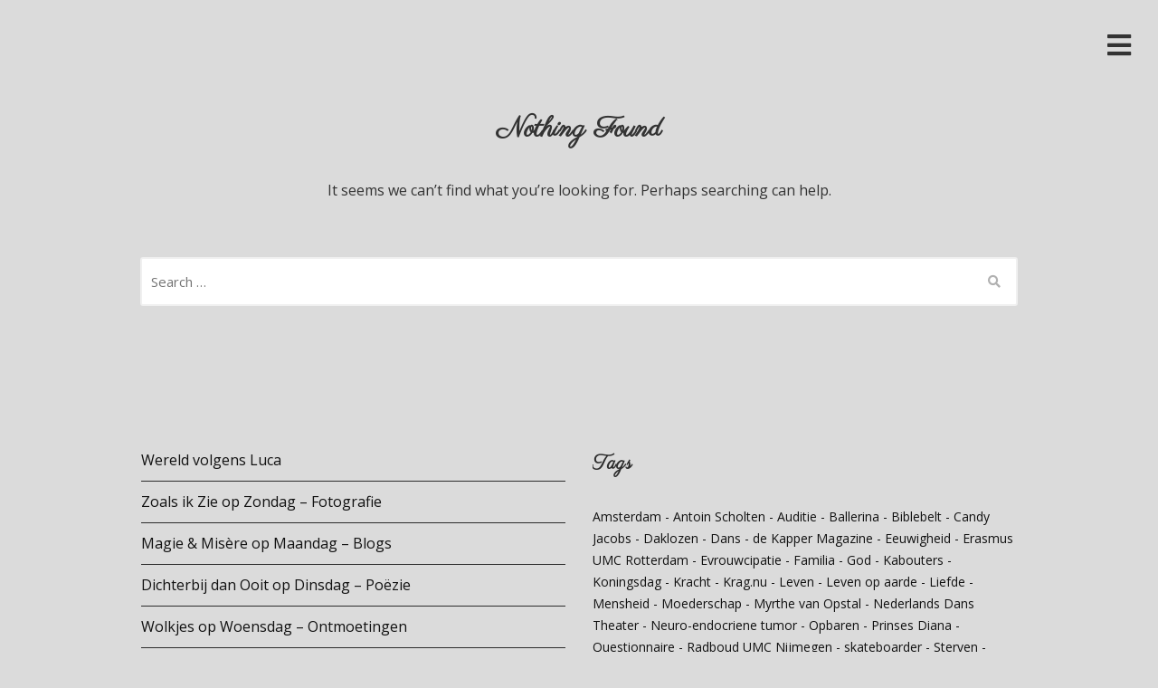

--- FILE ---
content_type: text/html; charset=UTF-8
request_url: https://wereldvolgensluca.com/author/info_h5v83pfi/
body_size: 9835
content:
<!DOCTYPE html>
<html lang="nl-NL">
<head>
<meta charset="UTF-8">
<meta name="viewport" content="width=device-width, initial-scale=1, minimal-ui, viewport-fit=cover">
<link rel="profile" href="//gmpg.org/xfn/11">
<link rel="pingback" href="https://wereldvolgensluca.com/xmlrpc.php">

<title>admin</title>
<meta name='robots' content='max-image-preview:large' />
<link rel='dns-prefetch' href='//fonts.googleapis.com' />
<link rel="alternate" type="application/rss+xml" title=" &raquo; feed" href="https://wereldvolgensluca.com/feed/" />
<link rel="alternate" type="application/rss+xml" title=" &raquo; reactiesfeed" href="https://wereldvolgensluca.com/comments/feed/" />
<link rel="alternate" type="application/rss+xml" title=" &raquo; berichten door admin feed" href="https://wereldvolgensluca.com/author/info_h5v83pfi/feed/" />
<script type="text/javascript">
/* <![CDATA[ */
window._wpemojiSettings = {"baseUrl":"https:\/\/s.w.org\/images\/core\/emoji\/14.0.0\/72x72\/","ext":".png","svgUrl":"https:\/\/s.w.org\/images\/core\/emoji\/14.0.0\/svg\/","svgExt":".svg","source":{"concatemoji":"https:\/\/wereldvolgensluca.com\/wp-includes\/js\/wp-emoji-release.min.js?ver=6.4.7"}};
/*! This file is auto-generated */
!function(i,n){var o,s,e;function c(e){try{var t={supportTests:e,timestamp:(new Date).valueOf()};sessionStorage.setItem(o,JSON.stringify(t))}catch(e){}}function p(e,t,n){e.clearRect(0,0,e.canvas.width,e.canvas.height),e.fillText(t,0,0);var t=new Uint32Array(e.getImageData(0,0,e.canvas.width,e.canvas.height).data),r=(e.clearRect(0,0,e.canvas.width,e.canvas.height),e.fillText(n,0,0),new Uint32Array(e.getImageData(0,0,e.canvas.width,e.canvas.height).data));return t.every(function(e,t){return e===r[t]})}function u(e,t,n){switch(t){case"flag":return n(e,"\ud83c\udff3\ufe0f\u200d\u26a7\ufe0f","\ud83c\udff3\ufe0f\u200b\u26a7\ufe0f")?!1:!n(e,"\ud83c\uddfa\ud83c\uddf3","\ud83c\uddfa\u200b\ud83c\uddf3")&&!n(e,"\ud83c\udff4\udb40\udc67\udb40\udc62\udb40\udc65\udb40\udc6e\udb40\udc67\udb40\udc7f","\ud83c\udff4\u200b\udb40\udc67\u200b\udb40\udc62\u200b\udb40\udc65\u200b\udb40\udc6e\u200b\udb40\udc67\u200b\udb40\udc7f");case"emoji":return!n(e,"\ud83e\udef1\ud83c\udffb\u200d\ud83e\udef2\ud83c\udfff","\ud83e\udef1\ud83c\udffb\u200b\ud83e\udef2\ud83c\udfff")}return!1}function f(e,t,n){var r="undefined"!=typeof WorkerGlobalScope&&self instanceof WorkerGlobalScope?new OffscreenCanvas(300,150):i.createElement("canvas"),a=r.getContext("2d",{willReadFrequently:!0}),o=(a.textBaseline="top",a.font="600 32px Arial",{});return e.forEach(function(e){o[e]=t(a,e,n)}),o}function t(e){var t=i.createElement("script");t.src=e,t.defer=!0,i.head.appendChild(t)}"undefined"!=typeof Promise&&(o="wpEmojiSettingsSupports",s=["flag","emoji"],n.supports={everything:!0,everythingExceptFlag:!0},e=new Promise(function(e){i.addEventListener("DOMContentLoaded",e,{once:!0})}),new Promise(function(t){var n=function(){try{var e=JSON.parse(sessionStorage.getItem(o));if("object"==typeof e&&"number"==typeof e.timestamp&&(new Date).valueOf()<e.timestamp+604800&&"object"==typeof e.supportTests)return e.supportTests}catch(e){}return null}();if(!n){if("undefined"!=typeof Worker&&"undefined"!=typeof OffscreenCanvas&&"undefined"!=typeof URL&&URL.createObjectURL&&"undefined"!=typeof Blob)try{var e="postMessage("+f.toString()+"("+[JSON.stringify(s),u.toString(),p.toString()].join(",")+"));",r=new Blob([e],{type:"text/javascript"}),a=new Worker(URL.createObjectURL(r),{name:"wpTestEmojiSupports"});return void(a.onmessage=function(e){c(n=e.data),a.terminate(),t(n)})}catch(e){}c(n=f(s,u,p))}t(n)}).then(function(e){for(var t in e)n.supports[t]=e[t],n.supports.everything=n.supports.everything&&n.supports[t],"flag"!==t&&(n.supports.everythingExceptFlag=n.supports.everythingExceptFlag&&n.supports[t]);n.supports.everythingExceptFlag=n.supports.everythingExceptFlag&&!n.supports.flag,n.DOMReady=!1,n.readyCallback=function(){n.DOMReady=!0}}).then(function(){return e}).then(function(){var e;n.supports.everything||(n.readyCallback(),(e=n.source||{}).concatemoji?t(e.concatemoji):e.wpemoji&&e.twemoji&&(t(e.twemoji),t(e.wpemoji)))}))}((window,document),window._wpemojiSettings);
/* ]]> */
</script>
<style id='wp-emoji-styles-inline-css' type='text/css'>

	img.wp-smiley, img.emoji {
		display: inline !important;
		border: none !important;
		box-shadow: none !important;
		height: 1em !important;
		width: 1em !important;
		margin: 0 0.07em !important;
		vertical-align: -0.1em !important;
		background: none !important;
		padding: 0 !important;
	}
</style>
<link rel='stylesheet' id='wp-block-library-css' href='https://wereldvolgensluca.com/wp-includes/css/dist/block-library/style.min.css?ver=6.4.7' type='text/css' media='all' />
<style id='wp-block-library-theme-inline-css' type='text/css'>
.wp-block-audio figcaption{color:#555;font-size:13px;text-align:center}.is-dark-theme .wp-block-audio figcaption{color:hsla(0,0%,100%,.65)}.wp-block-audio{margin:0 0 1em}.wp-block-code{border:1px solid #ccc;border-radius:4px;font-family:Menlo,Consolas,monaco,monospace;padding:.8em 1em}.wp-block-embed figcaption{color:#555;font-size:13px;text-align:center}.is-dark-theme .wp-block-embed figcaption{color:hsla(0,0%,100%,.65)}.wp-block-embed{margin:0 0 1em}.blocks-gallery-caption{color:#555;font-size:13px;text-align:center}.is-dark-theme .blocks-gallery-caption{color:hsla(0,0%,100%,.65)}.wp-block-image figcaption{color:#555;font-size:13px;text-align:center}.is-dark-theme .wp-block-image figcaption{color:hsla(0,0%,100%,.65)}.wp-block-image{margin:0 0 1em}.wp-block-pullquote{border-bottom:4px solid;border-top:4px solid;color:currentColor;margin-bottom:1.75em}.wp-block-pullquote cite,.wp-block-pullquote footer,.wp-block-pullquote__citation{color:currentColor;font-size:.8125em;font-style:normal;text-transform:uppercase}.wp-block-quote{border-left:.25em solid;margin:0 0 1.75em;padding-left:1em}.wp-block-quote cite,.wp-block-quote footer{color:currentColor;font-size:.8125em;font-style:normal;position:relative}.wp-block-quote.has-text-align-right{border-left:none;border-right:.25em solid;padding-left:0;padding-right:1em}.wp-block-quote.has-text-align-center{border:none;padding-left:0}.wp-block-quote.is-large,.wp-block-quote.is-style-large,.wp-block-quote.is-style-plain{border:none}.wp-block-search .wp-block-search__label{font-weight:700}.wp-block-search__button{border:1px solid #ccc;padding:.375em .625em}:where(.wp-block-group.has-background){padding:1.25em 2.375em}.wp-block-separator.has-css-opacity{opacity:.4}.wp-block-separator{border:none;border-bottom:2px solid;margin-left:auto;margin-right:auto}.wp-block-separator.has-alpha-channel-opacity{opacity:1}.wp-block-separator:not(.is-style-wide):not(.is-style-dots){width:100px}.wp-block-separator.has-background:not(.is-style-dots){border-bottom:none;height:1px}.wp-block-separator.has-background:not(.is-style-wide):not(.is-style-dots){height:2px}.wp-block-table{margin:0 0 1em}.wp-block-table td,.wp-block-table th{word-break:normal}.wp-block-table figcaption{color:#555;font-size:13px;text-align:center}.is-dark-theme .wp-block-table figcaption{color:hsla(0,0%,100%,.65)}.wp-block-video figcaption{color:#555;font-size:13px;text-align:center}.is-dark-theme .wp-block-video figcaption{color:hsla(0,0%,100%,.65)}.wp-block-video{margin:0 0 1em}.wp-block-template-part.has-background{margin-bottom:0;margin-top:0;padding:1.25em 2.375em}
</style>
<style id='classic-theme-styles-inline-css' type='text/css'>
/*! This file is auto-generated */
.wp-block-button__link{color:#fff;background-color:#32373c;border-radius:9999px;box-shadow:none;text-decoration:none;padding:calc(.667em + 2px) calc(1.333em + 2px);font-size:1.125em}.wp-block-file__button{background:#32373c;color:#fff;text-decoration:none}
</style>
<style id='global-styles-inline-css' type='text/css'>
body{--wp--preset--color--black: #000000;--wp--preset--color--cyan-bluish-gray: #abb8c3;--wp--preset--color--white: #ffffff;--wp--preset--color--pale-pink: #f78da7;--wp--preset--color--vivid-red: #cf2e2e;--wp--preset--color--luminous-vivid-orange: #ff6900;--wp--preset--color--luminous-vivid-amber: #fcb900;--wp--preset--color--light-green-cyan: #7bdcb5;--wp--preset--color--vivid-green-cyan: #00d084;--wp--preset--color--pale-cyan-blue: #8ed1fc;--wp--preset--color--vivid-cyan-blue: #0693e3;--wp--preset--color--vivid-purple: #9b51e0;--wp--preset--gradient--vivid-cyan-blue-to-vivid-purple: linear-gradient(135deg,rgba(6,147,227,1) 0%,rgb(155,81,224) 100%);--wp--preset--gradient--light-green-cyan-to-vivid-green-cyan: linear-gradient(135deg,rgb(122,220,180) 0%,rgb(0,208,130) 100%);--wp--preset--gradient--luminous-vivid-amber-to-luminous-vivid-orange: linear-gradient(135deg,rgba(252,185,0,1) 0%,rgba(255,105,0,1) 100%);--wp--preset--gradient--luminous-vivid-orange-to-vivid-red: linear-gradient(135deg,rgba(255,105,0,1) 0%,rgb(207,46,46) 100%);--wp--preset--gradient--very-light-gray-to-cyan-bluish-gray: linear-gradient(135deg,rgb(238,238,238) 0%,rgb(169,184,195) 100%);--wp--preset--gradient--cool-to-warm-spectrum: linear-gradient(135deg,rgb(74,234,220) 0%,rgb(151,120,209) 20%,rgb(207,42,186) 40%,rgb(238,44,130) 60%,rgb(251,105,98) 80%,rgb(254,248,76) 100%);--wp--preset--gradient--blush-light-purple: linear-gradient(135deg,rgb(255,206,236) 0%,rgb(152,150,240) 100%);--wp--preset--gradient--blush-bordeaux: linear-gradient(135deg,rgb(254,205,165) 0%,rgb(254,45,45) 50%,rgb(107,0,62) 100%);--wp--preset--gradient--luminous-dusk: linear-gradient(135deg,rgb(255,203,112) 0%,rgb(199,81,192) 50%,rgb(65,88,208) 100%);--wp--preset--gradient--pale-ocean: linear-gradient(135deg,rgb(255,245,203) 0%,rgb(182,227,212) 50%,rgb(51,167,181) 100%);--wp--preset--gradient--electric-grass: linear-gradient(135deg,rgb(202,248,128) 0%,rgb(113,206,126) 100%);--wp--preset--gradient--midnight: linear-gradient(135deg,rgb(2,3,129) 0%,rgb(40,116,252) 100%);--wp--preset--font-size--small: 13px;--wp--preset--font-size--medium: 20px;--wp--preset--font-size--large: 36px;--wp--preset--font-size--x-large: 42px;--wp--preset--spacing--20: 0.44rem;--wp--preset--spacing--30: 0.67rem;--wp--preset--spacing--40: 1rem;--wp--preset--spacing--50: 1.5rem;--wp--preset--spacing--60: 2.25rem;--wp--preset--spacing--70: 3.38rem;--wp--preset--spacing--80: 5.06rem;--wp--preset--shadow--natural: 6px 6px 9px rgba(0, 0, 0, 0.2);--wp--preset--shadow--deep: 12px 12px 50px rgba(0, 0, 0, 0.4);--wp--preset--shadow--sharp: 6px 6px 0px rgba(0, 0, 0, 0.2);--wp--preset--shadow--outlined: 6px 6px 0px -3px rgba(255, 255, 255, 1), 6px 6px rgba(0, 0, 0, 1);--wp--preset--shadow--crisp: 6px 6px 0px rgba(0, 0, 0, 1);}:where(.is-layout-flex){gap: 0.5em;}:where(.is-layout-grid){gap: 0.5em;}body .is-layout-flow > .alignleft{float: left;margin-inline-start: 0;margin-inline-end: 2em;}body .is-layout-flow > .alignright{float: right;margin-inline-start: 2em;margin-inline-end: 0;}body .is-layout-flow > .aligncenter{margin-left: auto !important;margin-right: auto !important;}body .is-layout-constrained > .alignleft{float: left;margin-inline-start: 0;margin-inline-end: 2em;}body .is-layout-constrained > .alignright{float: right;margin-inline-start: 2em;margin-inline-end: 0;}body .is-layout-constrained > .aligncenter{margin-left: auto !important;margin-right: auto !important;}body .is-layout-constrained > :where(:not(.alignleft):not(.alignright):not(.alignfull)){max-width: var(--wp--style--global--content-size);margin-left: auto !important;margin-right: auto !important;}body .is-layout-constrained > .alignwide{max-width: var(--wp--style--global--wide-size);}body .is-layout-flex{display: flex;}body .is-layout-flex{flex-wrap: wrap;align-items: center;}body .is-layout-flex > *{margin: 0;}body .is-layout-grid{display: grid;}body .is-layout-grid > *{margin: 0;}:where(.wp-block-columns.is-layout-flex){gap: 2em;}:where(.wp-block-columns.is-layout-grid){gap: 2em;}:where(.wp-block-post-template.is-layout-flex){gap: 1.25em;}:where(.wp-block-post-template.is-layout-grid){gap: 1.25em;}.has-black-color{color: var(--wp--preset--color--black) !important;}.has-cyan-bluish-gray-color{color: var(--wp--preset--color--cyan-bluish-gray) !important;}.has-white-color{color: var(--wp--preset--color--white) !important;}.has-pale-pink-color{color: var(--wp--preset--color--pale-pink) !important;}.has-vivid-red-color{color: var(--wp--preset--color--vivid-red) !important;}.has-luminous-vivid-orange-color{color: var(--wp--preset--color--luminous-vivid-orange) !important;}.has-luminous-vivid-amber-color{color: var(--wp--preset--color--luminous-vivid-amber) !important;}.has-light-green-cyan-color{color: var(--wp--preset--color--light-green-cyan) !important;}.has-vivid-green-cyan-color{color: var(--wp--preset--color--vivid-green-cyan) !important;}.has-pale-cyan-blue-color{color: var(--wp--preset--color--pale-cyan-blue) !important;}.has-vivid-cyan-blue-color{color: var(--wp--preset--color--vivid-cyan-blue) !important;}.has-vivid-purple-color{color: var(--wp--preset--color--vivid-purple) !important;}.has-black-background-color{background-color: var(--wp--preset--color--black) !important;}.has-cyan-bluish-gray-background-color{background-color: var(--wp--preset--color--cyan-bluish-gray) !important;}.has-white-background-color{background-color: var(--wp--preset--color--white) !important;}.has-pale-pink-background-color{background-color: var(--wp--preset--color--pale-pink) !important;}.has-vivid-red-background-color{background-color: var(--wp--preset--color--vivid-red) !important;}.has-luminous-vivid-orange-background-color{background-color: var(--wp--preset--color--luminous-vivid-orange) !important;}.has-luminous-vivid-amber-background-color{background-color: var(--wp--preset--color--luminous-vivid-amber) !important;}.has-light-green-cyan-background-color{background-color: var(--wp--preset--color--light-green-cyan) !important;}.has-vivid-green-cyan-background-color{background-color: var(--wp--preset--color--vivid-green-cyan) !important;}.has-pale-cyan-blue-background-color{background-color: var(--wp--preset--color--pale-cyan-blue) !important;}.has-vivid-cyan-blue-background-color{background-color: var(--wp--preset--color--vivid-cyan-blue) !important;}.has-vivid-purple-background-color{background-color: var(--wp--preset--color--vivid-purple) !important;}.has-black-border-color{border-color: var(--wp--preset--color--black) !important;}.has-cyan-bluish-gray-border-color{border-color: var(--wp--preset--color--cyan-bluish-gray) !important;}.has-white-border-color{border-color: var(--wp--preset--color--white) !important;}.has-pale-pink-border-color{border-color: var(--wp--preset--color--pale-pink) !important;}.has-vivid-red-border-color{border-color: var(--wp--preset--color--vivid-red) !important;}.has-luminous-vivid-orange-border-color{border-color: var(--wp--preset--color--luminous-vivid-orange) !important;}.has-luminous-vivid-amber-border-color{border-color: var(--wp--preset--color--luminous-vivid-amber) !important;}.has-light-green-cyan-border-color{border-color: var(--wp--preset--color--light-green-cyan) !important;}.has-vivid-green-cyan-border-color{border-color: var(--wp--preset--color--vivid-green-cyan) !important;}.has-pale-cyan-blue-border-color{border-color: var(--wp--preset--color--pale-cyan-blue) !important;}.has-vivid-cyan-blue-border-color{border-color: var(--wp--preset--color--vivid-cyan-blue) !important;}.has-vivid-purple-border-color{border-color: var(--wp--preset--color--vivid-purple) !important;}.has-vivid-cyan-blue-to-vivid-purple-gradient-background{background: var(--wp--preset--gradient--vivid-cyan-blue-to-vivid-purple) !important;}.has-light-green-cyan-to-vivid-green-cyan-gradient-background{background: var(--wp--preset--gradient--light-green-cyan-to-vivid-green-cyan) !important;}.has-luminous-vivid-amber-to-luminous-vivid-orange-gradient-background{background: var(--wp--preset--gradient--luminous-vivid-amber-to-luminous-vivid-orange) !important;}.has-luminous-vivid-orange-to-vivid-red-gradient-background{background: var(--wp--preset--gradient--luminous-vivid-orange-to-vivid-red) !important;}.has-very-light-gray-to-cyan-bluish-gray-gradient-background{background: var(--wp--preset--gradient--very-light-gray-to-cyan-bluish-gray) !important;}.has-cool-to-warm-spectrum-gradient-background{background: var(--wp--preset--gradient--cool-to-warm-spectrum) !important;}.has-blush-light-purple-gradient-background{background: var(--wp--preset--gradient--blush-light-purple) !important;}.has-blush-bordeaux-gradient-background{background: var(--wp--preset--gradient--blush-bordeaux) !important;}.has-luminous-dusk-gradient-background{background: var(--wp--preset--gradient--luminous-dusk) !important;}.has-pale-ocean-gradient-background{background: var(--wp--preset--gradient--pale-ocean) !important;}.has-electric-grass-gradient-background{background: var(--wp--preset--gradient--electric-grass) !important;}.has-midnight-gradient-background{background: var(--wp--preset--gradient--midnight) !important;}.has-small-font-size{font-size: var(--wp--preset--font-size--small) !important;}.has-medium-font-size{font-size: var(--wp--preset--font-size--medium) !important;}.has-large-font-size{font-size: var(--wp--preset--font-size--large) !important;}.has-x-large-font-size{font-size: var(--wp--preset--font-size--x-large) !important;}
.wp-block-navigation a:where(:not(.wp-element-button)){color: inherit;}
:where(.wp-block-post-template.is-layout-flex){gap: 1.25em;}:where(.wp-block-post-template.is-layout-grid){gap: 1.25em;}
:where(.wp-block-columns.is-layout-flex){gap: 2em;}:where(.wp-block-columns.is-layout-grid){gap: 2em;}
.wp-block-pullquote{font-size: 1.5em;line-height: 1.6;}
</style>
<link rel='stylesheet' id='ink-parent-theme-css-css' href='https://wereldvolgensluca.com/wp-content/themes/ink/style.css?ver=6.4.7' type='text/css' media='all' />
<link rel='stylesheet' id='stag-google-fonts-css' href='//fonts.googleapis.com/css?family=Open+Sans%3Aregular%2Citalic%2C700%7CParisienne%3Aregular&#038;subset=latin%2Clatin&#038;ver=2.3.4' type='text/css' media='all' />
<link rel='stylesheet' id='stag-style-css' href='https://wereldvolgensluca.com/wp-content/themes/ink-child/style.css?ver=2.3.4' type='text/css' media='all' />
<link rel='stylesheet' id='font-awesome-css' href='https://wereldvolgensluca.com/wp-content/themes/ink/assets/css/fontawesome-all.min.css?ver=5.0.2' type='text/css' media='all' />
<script type="text/javascript" src="https://wereldvolgensluca.com/wp-includes/js/jquery/jquery.min.js?ver=3.7.1" id="jquery-core-js"></script>
<script type="text/javascript" src="https://wereldvolgensluca.com/wp-includes/js/jquery/jquery-migrate.min.js?ver=3.4.1" id="jquery-migrate-js"></script>
<script type="text/javascript" src="https://wereldvolgensluca.com/wp-content/themes/ink/assets/js/lib/spin/spin.min.js?ver=1.3" id="spin-js"></script>
<script type="text/javascript" src="https://wereldvolgensluca.com/wp-content/themes/ink/assets/js/lib/spin/jquery.spin.min.js?ver=1.3" id="jquery.spin-js"></script>
<link rel="https://api.w.org/" href="https://wereldvolgensluca.com/wp-json/" /><link rel="alternate" type="application/json" href="https://wereldvolgensluca.com/wp-json/wp/v2/users/1" /><link rel="EditURI" type="application/rsd+xml" title="RSD" href="https://wereldvolgensluca.com/xmlrpc.php?rsd" />
<meta name="generator" content="WordPress 6.4.7" />
	<style id="stag-custom-css" type="text/css">
		body,
		.site,
		hr:not(.stag-divider)::before,
		.stag-divider--plain::before {
			background-color: #dbdbdb;
		}
		body, .entry-subtitle,
		.rcp_level_description,
		.rcp_price,
		.rcp_level_duration ,
		.rcp_lost_password a {
			font-family: "Open Sans";
		}
		.archive-header__title span,
		.ink-contact-form .stag-alert {
			color: #e0d0c7;
		}
		.accent-background,
		.stag-button.instagram-follow-link,
		button,
		.button,
		.locked-options .stag-button,
		input[type="reset"],
		input[type="submit"],
		input[type="button"],
		.hover-overlay .post-content-overlay button:hover {
			background-color: #e0d0c7;
		}
		a,
		.widget-area .widget .textwidget a:not(.stag-button),
		.site-nav .textwidget a:not(.stag-button),
		.ink-contact-form .stag-alert {
			border-color: #e0d0c7;
		}
		h1, h2, h3, h4, h5, h6, .button, .stag-button, input[type="submit"], input[type="reset"],
		.button-secondary, legend, .rcp_subscription_level_name, .post-navigation, .article-cover__arrow, .post-content-overlay,
		.entry-title .entry-title-primary, .page-links,
		.rcp_form label,
		label,
		.widget_recent_entries .post-date,
		span.entry-subtitle.entry-subtitle,
		.custom-header-description,
		#infinite-handle,
		.pagination,
		table th,
		.premium-tag,
		.sticky-tag {
			font-family: "Parisienne";
		}
		.post-grid {
			border-color: #dbdbdb;
		}

		.custom-header-cover {
						background-color: #dd3333;
			opacity: 1;
		}

				.reading-time { display: none; }
		
			</style>
	<link rel="icon" href="https://wereldvolgensluca.com/wp-content/uploads/2020/12/cropped-WvLheader-32x32.png" sizes="32x32" />
<link rel="icon" href="https://wereldvolgensluca.com/wp-content/uploads/2020/12/cropped-WvLheader-192x192.png" sizes="192x192" />
<link rel="apple-touch-icon" href="https://wereldvolgensluca.com/wp-content/uploads/2020/12/cropped-WvLheader-180x180.png" />
<meta name="msapplication-TileImage" content="https://wereldvolgensluca.com/wp-content/uploads/2020/12/cropped-WvLheader-270x270.png" />
		<style type="text/css" id="wp-custom-css">
			/*.site-description {
    color: white;
    margin-top: 50px;
}*/

.site-description {
    color: black;
    margin-top: 10px;
}
.tagcloud a{
	font-size:14px!important;
}
.widget_nav_menu a{
  font-size:1em!important;
}
.article-cover {
    max-height: 500px;
}/* Remove meta data */ .entry-meta .byline, .entry-meta .cat-links { display: none; } .entry-meta .posted-on .meta-date { display: none; }

button, input, textarea, label, .button, input[type="reset"], input[type="submit"], input[type="button"] {font-family:Open Sans}		</style>
		</head>
<body class="archive author author-info_h5v83pfi author-1 wp-embed-responsive no-touch header-normal hide-author sidebar-navigation hover-overlay" data-layout="2-2-2-2">

<nav class="site-nav" role="complementary">
	<div class="site-nav--scrollable-container">
		<i class="fas fa-times close-nav"></i>

				<nav id="site-navigation" class="navigation main-navigation site-nav__section" role="navigation">
			<h4 class="widgettitle">Menu</h4>
			<ul id="menu-menu" class="primary-menu"><li id="menu-item-11" class="menu-item menu-item-type-post_type menu-item-object-page menu-item-home menu-item-11"><a href="https://wereldvolgensluca.com/">Wereld volgens Luca</a></li>
<li id="menu-item-515" class="menu-item menu-item-type-taxonomy menu-item-object-category menu-item-515"><a href="https://wereldvolgensluca.com/category/fotografie/">Zoals ik Zie op Zondag – Fotografie</a></li>
<li id="menu-item-510" class="menu-item menu-item-type-taxonomy menu-item-object-category menu-item-510"><a href="https://wereldvolgensluca.com/category/blogs/">Magie &#038; Misère op Maandag &#8211; Blogs</a></li>
<li id="menu-item-501" class="menu-item menu-item-type-taxonomy menu-item-object-category menu-item-501"><a href="https://wereldvolgensluca.com/category/poezie/">Dichterbij dan Ooit op Dinsdag &#8211; Poëzie</a></li>
<li id="menu-item-513" class="menu-item menu-item-type-taxonomy menu-item-object-category menu-item-513"><a href="https://wereldvolgensluca.com/category/ontmoetingen/">Wolkjes op Woensdag &#8211; Ontmoetingen</a></li>
<li id="menu-item-511" class="menu-item menu-item-type-taxonomy menu-item-object-category menu-item-511"><a href="https://wereldvolgensluca.com/category/door-de-tijd-op-donderdag-vroeger/">Door de tijd op Donderdag &#8211; Vroeger</a></li>
<li id="menu-item-512" class="menu-item menu-item-type-taxonomy menu-item-object-category menu-item-512"><a href="https://wereldvolgensluca.com/category/verhalen/">Vriendschap op Vrijdag &#8211; Verhalen</a></li>
<li id="menu-item-514" class="menu-item menu-item-type-taxonomy menu-item-object-category menu-item-514"><a href="https://wereldvolgensluca.com/category/in-de-keuken/">Zandtaartjes op Zaterdag &#8211; In de keuken</a></li>
<li id="menu-item-13" class="menu-item menu-item-type-post_type menu-item-object-page menu-item-13"><a href="https://wereldvolgensluca.com/contact/">Contact</a></li>
</ul>		</nav><!-- #site-navigation -->
		
					<aside id="tag_cloud-2" class="site-nav__section widget_tag_cloud"><h4 class="widgettitle">Tags</h4><div class="tagcloud"><a href="https://wereldvolgensluca.com/tag/amsterdam/" class="tag-cloud-link tag-link-45 tag-link-position-1" style="font-size: 11.111111111111pt;" aria-label="Amsterdam - (2 items)">Amsterdam -</a>
<a href="https://wereldvolgensluca.com/tag/antoin-scholten/" class="tag-cloud-link tag-link-98 tag-link-position-2" style="font-size: 8pt;" aria-label="Antoin Scholten - (1 item)">Antoin Scholten -</a>
<a href="https://wereldvolgensluca.com/tag/auditie/" class="tag-cloud-link tag-link-30 tag-link-position-3" style="font-size: 11.111111111111pt;" aria-label="Auditie - (2 items)">Auditie -</a>
<a href="https://wereldvolgensluca.com/tag/ballerina-2/" class="tag-cloud-link tag-link-122 tag-link-position-4" style="font-size: 11.111111111111pt;" aria-label="Ballerina - (2 items)">Ballerina -</a>
<a href="https://wereldvolgensluca.com/tag/biblebelt/" class="tag-cloud-link tag-link-96 tag-link-position-5" style="font-size: 8pt;" aria-label="Biblebelt - (1 item)">Biblebelt -</a>
<a href="https://wereldvolgensluca.com/tag/candy-jacobs/" class="tag-cloud-link tag-link-157 tag-link-position-6" style="font-size: 8pt;" aria-label="Candy Jacobs - (1 item)">Candy Jacobs -</a>
<a href="https://wereldvolgensluca.com/tag/daklozen/" class="tag-cloud-link tag-link-155 tag-link-position-7" style="font-size: 8pt;" aria-label="Daklozen - (1 item)">Daklozen -</a>
<a href="https://wereldvolgensluca.com/tag/dans/" class="tag-cloud-link tag-link-20 tag-link-position-8" style="font-size: 20.098765432099pt;" aria-label="Dans - (9 items)">Dans -</a>
<a href="https://wereldvolgensluca.com/tag/de-kapper-magazine/" class="tag-cloud-link tag-link-140 tag-link-position-9" style="font-size: 20.79012345679pt;" aria-label="de Kapper Magazine - (10 items)">de Kapper Magazine -</a>
<a href="https://wereldvolgensluca.com/tag/eeuwigheid/" class="tag-cloud-link tag-link-63 tag-link-position-10" style="font-size: 11.111111111111pt;" aria-label="Eeuwigheid - (2 items)">Eeuwigheid -</a>
<a href="https://wereldvolgensluca.com/tag/erasmus-umc-rotterdam/" class="tag-cloud-link tag-link-33 tag-link-position-11" style="font-size: 11.111111111111pt;" aria-label="Erasmus UMC Rotterdam - (2 items)">Erasmus UMC Rotterdam -</a>
<a href="https://wereldvolgensluca.com/tag/evrouwcipatie/" class="tag-cloud-link tag-link-133 tag-link-position-12" style="font-size: 11.111111111111pt;" aria-label="Evrouwcipatie - (2 items)">Evrouwcipatie -</a>
<a href="https://wereldvolgensluca.com/tag/familia/" class="tag-cloud-link tag-link-31 tag-link-position-13" style="font-size: 19.234567901235pt;" aria-label="Familia - (8 items)">Familia -</a>
<a href="https://wereldvolgensluca.com/tag/god/" class="tag-cloud-link tag-link-151 tag-link-position-14" style="font-size: 8pt;" aria-label="God - (1 item)">God -</a>
<a href="https://wereldvolgensluca.com/tag/kabouters/" class="tag-cloud-link tag-link-25 tag-link-position-15" style="font-size: 11.111111111111pt;" aria-label="Kabouters - (2 items)">Kabouters -</a>
<a href="https://wereldvolgensluca.com/tag/koningsdag/" class="tag-cloud-link tag-link-93 tag-link-position-16" style="font-size: 8pt;" aria-label="Koningsdag - (1 item)">Koningsdag -</a>
<a href="https://wereldvolgensluca.com/tag/kracht/" class="tag-cloud-link tag-link-55 tag-link-position-17" style="font-size: 11.111111111111pt;" aria-label="Kracht - (2 items)">Kracht -</a>
<a href="https://wereldvolgensluca.com/tag/krag-nu/" class="tag-cloud-link tag-link-48 tag-link-position-18" style="font-size: 11.111111111111pt;" aria-label="Krag.nu - (2 items)">Krag.nu -</a>
<a href="https://wereldvolgensluca.com/tag/leven/" class="tag-cloud-link tag-link-38 tag-link-position-19" style="font-size: 20.79012345679pt;" aria-label="Leven - (10 items)">Leven -</a>
<a href="https://wereldvolgensluca.com/tag/leven-op-aarde-2/" class="tag-cloud-link tag-link-127 tag-link-position-20" style="font-size: 8pt;" aria-label="Leven op aarde - (1 item)">Leven op aarde -</a>
<a href="https://wereldvolgensluca.com/tag/liefde/" class="tag-cloud-link tag-link-41 tag-link-position-21" style="font-size: 16.296296296296pt;" aria-label="Liefde - (5 items)">Liefde -</a>
<a href="https://wereldvolgensluca.com/tag/mensheid-2/" class="tag-cloud-link tag-link-126 tag-link-position-22" style="font-size: 8pt;" aria-label="Mensheid - (1 item)">Mensheid -</a>
<a href="https://wereldvolgensluca.com/tag/moederschap/" class="tag-cloud-link tag-link-81 tag-link-position-23" style="font-size: 11.111111111111pt;" aria-label="Moederschap - (2 items)">Moederschap -</a>
<a href="https://wereldvolgensluca.com/tag/myrthe-van-opstal-2/" class="tag-cloud-link tag-link-125 tag-link-position-24" style="font-size: 8pt;" aria-label="Myrthe van Opstal - (1 item)">Myrthe van Opstal -</a>
<a href="https://wereldvolgensluca.com/tag/nederlands-dans-theater-2/" class="tag-cloud-link tag-link-124 tag-link-position-25" style="font-size: 11.111111111111pt;" aria-label="Nederlands Dans Theater - (2 items)">Nederlands Dans Theater -</a>
<a href="https://wereldvolgensluca.com/tag/neuro-endocriene-tumor/" class="tag-cloud-link tag-link-26 tag-link-position-26" style="font-size: 13.185185185185pt;" aria-label="Neuro-endocriene tumor - (3 items)">Neuro-endocriene tumor -</a>
<a href="https://wereldvolgensluca.com/tag/opbaren/" class="tag-cloud-link tag-link-85 tag-link-position-27" style="font-size: 11.111111111111pt;" aria-label="Opbaren - (2 items)">Opbaren -</a>
<a href="https://wereldvolgensluca.com/tag/prinses-diana/" class="tag-cloud-link tag-link-154 tag-link-position-28" style="font-size: 8pt;" aria-label="Prinses Diana - (1 item)">Prinses Diana -</a>
<a href="https://wereldvolgensluca.com/tag/questionnaire/" class="tag-cloud-link tag-link-95 tag-link-position-29" style="font-size: 8pt;" aria-label="Questionnaire - (1 item)">Questionnaire -</a>
<a href="https://wereldvolgensluca.com/tag/radboud-umc-nijmegen/" class="tag-cloud-link tag-link-32 tag-link-position-30" style="font-size: 13.185185185185pt;" aria-label="Radboud UMC Nijmegen - (3 items)">Radboud UMC Nijmegen -</a>
<a href="https://wereldvolgensluca.com/tag/skateboarder/" class="tag-cloud-link tag-link-156 tag-link-position-31" style="font-size: 8pt;" aria-label="skateboarder - (1 item)">skateboarder -</a>
<a href="https://wereldvolgensluca.com/tag/sterven/" class="tag-cloud-link tag-link-39 tag-link-position-32" style="font-size: 19.234567901235pt;" aria-label="Sterven - (8 items)">Sterven -</a>
<a href="https://wereldvolgensluca.com/tag/theater/" class="tag-cloud-link tag-link-73 tag-link-position-33" style="font-size: 11.111111111111pt;" aria-label="Theater - (2 items)">Theater -</a>
<a href="https://wereldvolgensluca.com/tag/tijd/" class="tag-cloud-link tag-link-66 tag-link-position-34" style="font-size: 18.37037037037pt;" aria-label="Tijd - (7 items)">Tijd -</a>
<a href="https://wereldvolgensluca.com/tag/velden-2/" class="tag-cloud-link tag-link-130 tag-link-position-35" style="font-size: 17.506172839506pt;" aria-label="Velden - (6 items)">Velden -</a>
<a href="https://wereldvolgensluca.com/tag/venlo/" class="tag-cloud-link tag-link-28 tag-link-position-36" style="font-size: 22pt;" aria-label="Venlo - (12 items)">Venlo -</a>
<a href="https://wereldvolgensluca.com/tag/venloop/" class="tag-cloud-link tag-link-92 tag-link-position-37" style="font-size: 8pt;" aria-label="Venloop - (1 item)">Venloop -</a>
<a href="https://wereldvolgensluca.com/tag/vera-tax/" class="tag-cloud-link tag-link-105 tag-link-position-38" style="font-size: 11.111111111111pt;" aria-label="Vera Tax - (2 items)">Vera Tax -</a>
<a href="https://wereldvolgensluca.com/tag/verbinding/" class="tag-cloud-link tag-link-65 tag-link-position-39" style="font-size: 20.79012345679pt;" aria-label="Verbinding - (10 items)">Verbinding -</a>
<a href="https://wereldvolgensluca.com/tag/viecuri-mc-venlo/" class="tag-cloud-link tag-link-27 tag-link-position-40" style="font-size: 11.111111111111pt;" aria-label="VieCuri MC Venlo - (2 items)">VieCuri MC Venlo -</a>
<a href="https://wereldvolgensluca.com/tag/vijf-dochters/" class="tag-cloud-link tag-link-24 tag-link-position-41" style="font-size: 20.098765432099pt;" aria-label="Vijf dochters - (9 items)">Vijf dochters -</a>
<a href="https://wereldvolgensluca.com/tag/vlinderen/" class="tag-cloud-link tag-link-102 tag-link-position-42" style="font-size: 8pt;" aria-label="Vlinderen - (1 item)">Vlinderen -</a>
<a href="https://wereldvolgensluca.com/tag/vriendschap/" class="tag-cloud-link tag-link-42 tag-link-position-43" style="font-size: 14.913580246914pt;" aria-label="Vriendschap - (4 items)">Vriendschap -</a>
<a href="https://wereldvolgensluca.com/tag/ziek-zijn/" class="tag-cloud-link tag-link-40 tag-link-position-44" style="font-size: 14.913580246914pt;" aria-label="Ziek zijn - (4 items)">Ziek zijn -</a>
<a href="https://wereldvolgensluca.com/tag/zus6en/" class="tag-cloud-link tag-link-72 tag-link-position-45" style="font-size: 11.111111111111pt;" aria-label="Zus6en - (2 items)">Zus6en -</a></div>
</aside>
		<aside id="recent-posts-4" class="site-nav__section widget_recent_entries">
		<h4 class="widgettitle">Recente berichten</h4>
		<ul>
											<li>
					<a href="https://wereldvolgensluca.com/beweging/">Beweging</a>
									</li>
											<li>
					<a href="https://wereldvolgensluca.com/et-lux-in-tenebris-lucet/">Et lux in tenebris lucet</a>
									</li>
											<li>
					<a href="https://wereldvolgensluca.com/cirkels-van-tijd-2/">Cirkels van Tijd</a>
									</li>
											<li>
					<a href="https://wereldvolgensluca.com/candy-jacobs-omhoog-altijd/">Candy Jacobs &#8211; Omhoog. Altijd.</a>
									</li>
					</ul>

		</aside>			</div>
</nav>
<div class="site-nav-overlay"></div>

<div id="page" class="hfeed site">

	<div id="content" class="site-content">

		<header id="masthead" class="site-header">

			<div class="site-branding">
									<h1 class="site-title"><a href="https://wereldvolgensluca.com"></a></h1>
				
				<p class="site-description"></p>
			</div>

						
			<a href="#" id="site-navigation-toggle" class="site-navigation-toggle"><i class="fas fa-bars"></i></a>

			

		</header><!-- #masthead -->

		
		
	<div id="primary" class="content-area">
		<main id="main" class="site-main">

			
				
<section class="no-results not-found">
	<header class="page-header">
		<h1 class="page-title">Nothing Found</h1>
	</header><!-- .page-header -->

	<div class="page-content">
		
			<p>It seems we can&rsquo;t find what you&rsquo;re looking for. Perhaps searching can help.</p>
			<form role="search" method="get" class="search-form" action="https://wereldvolgensluca.com/">
	<label>
		<span class="screen-reader-text">Search for:</span>
		<input type="search" class="search-field" placeholder="Search &hellip;" value="" name="s" title="Search for:">
	</label>
	<button type="submit" class="search-submit"><i class="fas fa-search"></i></button>
</form>

			</div><!-- .page-content -->
</section><!-- .no-results -->

			
		</main><!-- #main -->

		
	
	</div><!-- #primary -->

		<footer id="colophon" class="site-footer" role="contentinfo">
						<div class="footer-widget-container columns-2">
				<div class="inside">
					<div class="footer-widgets grid">
						<section id="footer-1" class="widget-area unit sidebar-footer-1 one-of-two active" role="complementary">
	<aside id="nav_menu-2" class="widget widget_nav_menu"><div class="menu-menu-container"><ul id="menu-menu-1" class="menu"><li class="menu-item menu-item-type-post_type menu-item-object-page menu-item-home menu-item-11"><a href="https://wereldvolgensluca.com/">Wereld volgens Luca</a></li>
<li class="menu-item menu-item-type-taxonomy menu-item-object-category menu-item-515"><a href="https://wereldvolgensluca.com/category/fotografie/">Zoals ik Zie op Zondag – Fotografie</a></li>
<li class="menu-item menu-item-type-taxonomy menu-item-object-category menu-item-510"><a href="https://wereldvolgensluca.com/category/blogs/">Magie &#038; Misère op Maandag &#8211; Blogs</a></li>
<li class="menu-item menu-item-type-taxonomy menu-item-object-category menu-item-501"><a href="https://wereldvolgensluca.com/category/poezie/">Dichterbij dan Ooit op Dinsdag &#8211; Poëzie</a></li>
<li class="menu-item menu-item-type-taxonomy menu-item-object-category menu-item-513"><a href="https://wereldvolgensluca.com/category/ontmoetingen/">Wolkjes op Woensdag &#8211; Ontmoetingen</a></li>
<li class="menu-item menu-item-type-taxonomy menu-item-object-category menu-item-511"><a href="https://wereldvolgensluca.com/category/door-de-tijd-op-donderdag-vroeger/">Door de tijd op Donderdag &#8211; Vroeger</a></li>
<li class="menu-item menu-item-type-taxonomy menu-item-object-category menu-item-512"><a href="https://wereldvolgensluca.com/category/verhalen/">Vriendschap op Vrijdag &#8211; Verhalen</a></li>
<li class="menu-item menu-item-type-taxonomy menu-item-object-category menu-item-514"><a href="https://wereldvolgensluca.com/category/in-de-keuken/">Zandtaartjes op Zaterdag &#8211; In de keuken</a></li>
<li class="menu-item menu-item-type-post_type menu-item-object-page menu-item-13"><a href="https://wereldvolgensluca.com/contact/">Contact</a></li>
</ul></div></aside></section>
<section id="footer-2" class="widget-area unit sidebar-footer-2 one-of-two active" role="complementary">
	<aside id="tag_cloud-4" class="widget widget_tag_cloud"><h3 class="widgettitle">Tags</h3><div class="tagcloud"><a href="https://wereldvolgensluca.com/tag/amsterdam/" class="tag-cloud-link tag-link-45 tag-link-position-1" style="font-size: 11.111111111111pt;" aria-label="Amsterdam - (2 items)">Amsterdam -</a>
<a href="https://wereldvolgensluca.com/tag/antoin-scholten/" class="tag-cloud-link tag-link-98 tag-link-position-2" style="font-size: 8pt;" aria-label="Antoin Scholten - (1 item)">Antoin Scholten -</a>
<a href="https://wereldvolgensluca.com/tag/auditie/" class="tag-cloud-link tag-link-30 tag-link-position-3" style="font-size: 11.111111111111pt;" aria-label="Auditie - (2 items)">Auditie -</a>
<a href="https://wereldvolgensluca.com/tag/ballerina-2/" class="tag-cloud-link tag-link-122 tag-link-position-4" style="font-size: 11.111111111111pt;" aria-label="Ballerina - (2 items)">Ballerina -</a>
<a href="https://wereldvolgensluca.com/tag/biblebelt/" class="tag-cloud-link tag-link-96 tag-link-position-5" style="font-size: 8pt;" aria-label="Biblebelt - (1 item)">Biblebelt -</a>
<a href="https://wereldvolgensluca.com/tag/candy-jacobs/" class="tag-cloud-link tag-link-157 tag-link-position-6" style="font-size: 8pt;" aria-label="Candy Jacobs - (1 item)">Candy Jacobs -</a>
<a href="https://wereldvolgensluca.com/tag/daklozen/" class="tag-cloud-link tag-link-155 tag-link-position-7" style="font-size: 8pt;" aria-label="Daklozen - (1 item)">Daklozen -</a>
<a href="https://wereldvolgensluca.com/tag/dans/" class="tag-cloud-link tag-link-20 tag-link-position-8" style="font-size: 20.098765432099pt;" aria-label="Dans - (9 items)">Dans -</a>
<a href="https://wereldvolgensluca.com/tag/de-kapper-magazine/" class="tag-cloud-link tag-link-140 tag-link-position-9" style="font-size: 20.79012345679pt;" aria-label="de Kapper Magazine - (10 items)">de Kapper Magazine -</a>
<a href="https://wereldvolgensluca.com/tag/eeuwigheid/" class="tag-cloud-link tag-link-63 tag-link-position-10" style="font-size: 11.111111111111pt;" aria-label="Eeuwigheid - (2 items)">Eeuwigheid -</a>
<a href="https://wereldvolgensluca.com/tag/erasmus-umc-rotterdam/" class="tag-cloud-link tag-link-33 tag-link-position-11" style="font-size: 11.111111111111pt;" aria-label="Erasmus UMC Rotterdam - (2 items)">Erasmus UMC Rotterdam -</a>
<a href="https://wereldvolgensluca.com/tag/evrouwcipatie/" class="tag-cloud-link tag-link-133 tag-link-position-12" style="font-size: 11.111111111111pt;" aria-label="Evrouwcipatie - (2 items)">Evrouwcipatie -</a>
<a href="https://wereldvolgensluca.com/tag/familia/" class="tag-cloud-link tag-link-31 tag-link-position-13" style="font-size: 19.234567901235pt;" aria-label="Familia - (8 items)">Familia -</a>
<a href="https://wereldvolgensluca.com/tag/god/" class="tag-cloud-link tag-link-151 tag-link-position-14" style="font-size: 8pt;" aria-label="God - (1 item)">God -</a>
<a href="https://wereldvolgensluca.com/tag/kabouters/" class="tag-cloud-link tag-link-25 tag-link-position-15" style="font-size: 11.111111111111pt;" aria-label="Kabouters - (2 items)">Kabouters -</a>
<a href="https://wereldvolgensluca.com/tag/koningsdag/" class="tag-cloud-link tag-link-93 tag-link-position-16" style="font-size: 8pt;" aria-label="Koningsdag - (1 item)">Koningsdag -</a>
<a href="https://wereldvolgensluca.com/tag/kracht/" class="tag-cloud-link tag-link-55 tag-link-position-17" style="font-size: 11.111111111111pt;" aria-label="Kracht - (2 items)">Kracht -</a>
<a href="https://wereldvolgensluca.com/tag/krag-nu/" class="tag-cloud-link tag-link-48 tag-link-position-18" style="font-size: 11.111111111111pt;" aria-label="Krag.nu - (2 items)">Krag.nu -</a>
<a href="https://wereldvolgensluca.com/tag/leven/" class="tag-cloud-link tag-link-38 tag-link-position-19" style="font-size: 20.79012345679pt;" aria-label="Leven - (10 items)">Leven -</a>
<a href="https://wereldvolgensluca.com/tag/leven-op-aarde-2/" class="tag-cloud-link tag-link-127 tag-link-position-20" style="font-size: 8pt;" aria-label="Leven op aarde - (1 item)">Leven op aarde -</a>
<a href="https://wereldvolgensluca.com/tag/liefde/" class="tag-cloud-link tag-link-41 tag-link-position-21" style="font-size: 16.296296296296pt;" aria-label="Liefde - (5 items)">Liefde -</a>
<a href="https://wereldvolgensluca.com/tag/mensheid-2/" class="tag-cloud-link tag-link-126 tag-link-position-22" style="font-size: 8pt;" aria-label="Mensheid - (1 item)">Mensheid -</a>
<a href="https://wereldvolgensluca.com/tag/moederschap/" class="tag-cloud-link tag-link-81 tag-link-position-23" style="font-size: 11.111111111111pt;" aria-label="Moederschap - (2 items)">Moederschap -</a>
<a href="https://wereldvolgensluca.com/tag/myrthe-van-opstal-2/" class="tag-cloud-link tag-link-125 tag-link-position-24" style="font-size: 8pt;" aria-label="Myrthe van Opstal - (1 item)">Myrthe van Opstal -</a>
<a href="https://wereldvolgensluca.com/tag/nederlands-dans-theater-2/" class="tag-cloud-link tag-link-124 tag-link-position-25" style="font-size: 11.111111111111pt;" aria-label="Nederlands Dans Theater - (2 items)">Nederlands Dans Theater -</a>
<a href="https://wereldvolgensluca.com/tag/neuro-endocriene-tumor/" class="tag-cloud-link tag-link-26 tag-link-position-26" style="font-size: 13.185185185185pt;" aria-label="Neuro-endocriene tumor - (3 items)">Neuro-endocriene tumor -</a>
<a href="https://wereldvolgensluca.com/tag/opbaren/" class="tag-cloud-link tag-link-85 tag-link-position-27" style="font-size: 11.111111111111pt;" aria-label="Opbaren - (2 items)">Opbaren -</a>
<a href="https://wereldvolgensluca.com/tag/prinses-diana/" class="tag-cloud-link tag-link-154 tag-link-position-28" style="font-size: 8pt;" aria-label="Prinses Diana - (1 item)">Prinses Diana -</a>
<a href="https://wereldvolgensluca.com/tag/questionnaire/" class="tag-cloud-link tag-link-95 tag-link-position-29" style="font-size: 8pt;" aria-label="Questionnaire - (1 item)">Questionnaire -</a>
<a href="https://wereldvolgensluca.com/tag/radboud-umc-nijmegen/" class="tag-cloud-link tag-link-32 tag-link-position-30" style="font-size: 13.185185185185pt;" aria-label="Radboud UMC Nijmegen - (3 items)">Radboud UMC Nijmegen -</a>
<a href="https://wereldvolgensluca.com/tag/skateboarder/" class="tag-cloud-link tag-link-156 tag-link-position-31" style="font-size: 8pt;" aria-label="skateboarder - (1 item)">skateboarder -</a>
<a href="https://wereldvolgensluca.com/tag/sterven/" class="tag-cloud-link tag-link-39 tag-link-position-32" style="font-size: 19.234567901235pt;" aria-label="Sterven - (8 items)">Sterven -</a>
<a href="https://wereldvolgensluca.com/tag/theater/" class="tag-cloud-link tag-link-73 tag-link-position-33" style="font-size: 11.111111111111pt;" aria-label="Theater - (2 items)">Theater -</a>
<a href="https://wereldvolgensluca.com/tag/tijd/" class="tag-cloud-link tag-link-66 tag-link-position-34" style="font-size: 18.37037037037pt;" aria-label="Tijd - (7 items)">Tijd -</a>
<a href="https://wereldvolgensluca.com/tag/velden-2/" class="tag-cloud-link tag-link-130 tag-link-position-35" style="font-size: 17.506172839506pt;" aria-label="Velden - (6 items)">Velden -</a>
<a href="https://wereldvolgensluca.com/tag/venlo/" class="tag-cloud-link tag-link-28 tag-link-position-36" style="font-size: 22pt;" aria-label="Venlo - (12 items)">Venlo -</a>
<a href="https://wereldvolgensluca.com/tag/venloop/" class="tag-cloud-link tag-link-92 tag-link-position-37" style="font-size: 8pt;" aria-label="Venloop - (1 item)">Venloop -</a>
<a href="https://wereldvolgensluca.com/tag/vera-tax/" class="tag-cloud-link tag-link-105 tag-link-position-38" style="font-size: 11.111111111111pt;" aria-label="Vera Tax - (2 items)">Vera Tax -</a>
<a href="https://wereldvolgensluca.com/tag/verbinding/" class="tag-cloud-link tag-link-65 tag-link-position-39" style="font-size: 20.79012345679pt;" aria-label="Verbinding - (10 items)">Verbinding -</a>
<a href="https://wereldvolgensluca.com/tag/viecuri-mc-venlo/" class="tag-cloud-link tag-link-27 tag-link-position-40" style="font-size: 11.111111111111pt;" aria-label="VieCuri MC Venlo - (2 items)">VieCuri MC Venlo -</a>
<a href="https://wereldvolgensluca.com/tag/vijf-dochters/" class="tag-cloud-link tag-link-24 tag-link-position-41" style="font-size: 20.098765432099pt;" aria-label="Vijf dochters - (9 items)">Vijf dochters -</a>
<a href="https://wereldvolgensluca.com/tag/vlinderen/" class="tag-cloud-link tag-link-102 tag-link-position-42" style="font-size: 8pt;" aria-label="Vlinderen - (1 item)">Vlinderen -</a>
<a href="https://wereldvolgensluca.com/tag/vriendschap/" class="tag-cloud-link tag-link-42 tag-link-position-43" style="font-size: 14.913580246914pt;" aria-label="Vriendschap - (4 items)">Vriendschap -</a>
<a href="https://wereldvolgensluca.com/tag/ziek-zijn/" class="tag-cloud-link tag-link-40 tag-link-position-44" style="font-size: 14.913580246914pt;" aria-label="Ziek zijn - (4 items)">Ziek zijn -</a>
<a href="https://wereldvolgensluca.com/tag/zus6en/" class="tag-cloud-link tag-link-72 tag-link-position-45" style="font-size: 11.111111111111pt;" aria-label="Zus6en - (2 items)">Zus6en -</a></div>
</aside><aside id="search-5" class="widget widget_search"><h3 class="widgettitle">Vinden</h3><form role="search" method="get" class="search-form" action="https://wereldvolgensluca.com/">
	<label>
		<span class="screen-reader-text">Search for:</span>
		<input type="search" class="search-field" placeholder="Search &hellip;" value="" name="s" title="Search for:">
	</label>
	<button type="submit" class="search-submit"><i class="fas fa-search"></i></button>
</form>
</aside><aside id="block-2" class="widget widget_block">
<ul class="wp-block-social-links is-layout-flex wp-block-social-links-is-layout-flex"><li class="wp-social-link wp-social-link-instagram  wp-block-social-link"><a href="https://www.instagram.com/wereldvolgensluca/" class="wp-block-social-link-anchor"><svg width="24" height="24" viewBox="0 0 24 24" version="1.1" xmlns="http://www.w3.org/2000/svg" aria-hidden="true" focusable="false"><path d="M12,4.622c2.403,0,2.688,0.009,3.637,0.052c0.877,0.04,1.354,0.187,1.671,0.31c0.42,0.163,0.72,0.358,1.035,0.673 c0.315,0.315,0.51,0.615,0.673,1.035c0.123,0.317,0.27,0.794,0.31,1.671c0.043,0.949,0.052,1.234,0.052,3.637 s-0.009,2.688-0.052,3.637c-0.04,0.877-0.187,1.354-0.31,1.671c-0.163,0.42-0.358,0.72-0.673,1.035 c-0.315,0.315-0.615,0.51-1.035,0.673c-0.317,0.123-0.794,0.27-1.671,0.31c-0.949,0.043-1.233,0.052-3.637,0.052 s-2.688-0.009-3.637-0.052c-0.877-0.04-1.354-0.187-1.671-0.31c-0.42-0.163-0.72-0.358-1.035-0.673 c-0.315-0.315-0.51-0.615-0.673-1.035c-0.123-0.317-0.27-0.794-0.31-1.671C4.631,14.688,4.622,14.403,4.622,12 s0.009-2.688,0.052-3.637c0.04-0.877,0.187-1.354,0.31-1.671c0.163-0.42,0.358-0.72,0.673-1.035 c0.315-0.315,0.615-0.51,1.035-0.673c0.317-0.123,0.794-0.27,1.671-0.31C9.312,4.631,9.597,4.622,12,4.622 M12,3 C9.556,3,9.249,3.01,8.289,3.054C7.331,3.098,6.677,3.25,6.105,3.472C5.513,3.702,5.011,4.01,4.511,4.511 c-0.5,0.5-0.808,1.002-1.038,1.594C3.25,6.677,3.098,7.331,3.054,8.289C3.01,9.249,3,9.556,3,12c0,2.444,0.01,2.751,0.054,3.711 c0.044,0.958,0.196,1.612,0.418,2.185c0.23,0.592,0.538,1.094,1.038,1.594c0.5,0.5,1.002,0.808,1.594,1.038 c0.572,0.222,1.227,0.375,2.185,0.418C9.249,20.99,9.556,21,12,21s2.751-0.01,3.711-0.054c0.958-0.044,1.612-0.196,2.185-0.418 c0.592-0.23,1.094-0.538,1.594-1.038c0.5-0.5,0.808-1.002,1.038-1.594c0.222-0.572,0.375-1.227,0.418-2.185 C20.99,14.751,21,14.444,21,12s-0.01-2.751-0.054-3.711c-0.044-0.958-0.196-1.612-0.418-2.185c-0.23-0.592-0.538-1.094-1.038-1.594 c-0.5-0.5-1.002-0.808-1.594-1.038c-0.572-0.222-1.227-0.375-2.185-0.418C14.751,3.01,14.444,3,12,3L12,3z M12,7.378 c-2.552,0-4.622,2.069-4.622,4.622S9.448,16.622,12,16.622s4.622-2.069,4.622-4.622S14.552,7.378,12,7.378z M12,15 c-1.657,0-3-1.343-3-3s1.343-3,3-3s3,1.343,3,3S13.657,15,12,15z M16.804,6.116c-0.596,0-1.08,0.484-1.08,1.08 s0.484,1.08,1.08,1.08c0.596,0,1.08-0.484,1.08-1.08S17.401,6.116,16.804,6.116z"></path></svg><span class="wp-block-social-link-label screen-reader-text">Instagram</span></a></li></ul>
</aside></section>
					</div>
				</div>
			</div>
			
									<div class="copyright">
				<div class="inside">

					<div class="grid">
						<div class="unit one-of-two site-info">
							Copyright © 2022 — Made with ♥ and intention by <a href="https://marktmedia.nl">Marktmedia</a>						</div><!-- .site-info -->

											</div>

				</div>
			</div><!-- .copyright -->
					</footer><!-- #colophon -->

	</div><!-- #content -->

</div><!-- #page -->

<script type="text/javascript" id="stag-custom-js-extra">
/* <![CDATA[ */
var postSettings = {"ajaxurl":"https:\/\/wereldvolgensluca.com\/wp-admin\/admin-ajax.php","nonce":"4d50705f70","category":"","search":""};
/* ]]> */
</script>
<script type="text/javascript" src="https://wereldvolgensluca.com/wp-content/themes/ink/assets/js/jquery.custom.min.js?ver=2.3.4" id="stag-custom-js"></script>
<script type="text/javascript" src="https://wereldvolgensluca.com/wp-content/themes/ink/assets/js/plugins.js?ver=2.3.4" id="stag-plugins-js"></script>
</body>
</html>


--- FILE ---
content_type: text/css
request_url: https://wereldvolgensluca.com/wp-content/themes/ink-child/style.css?ver=2.3.4
body_size: 1101
content:
/**
 * Theme Name: Ink - Child Theme
 * Theme URI: https://codestag.com/themes/ink
 * Author: Codestag
 * Author URI: http://codestag.com
 * Description: A Modern and Elegant Photography theme for WordPress.
 * Version: 1.0.0
 * License: GNU General Public License
 * License URI: http://www.gnu.org/licenses/gpl-2.0.html
 * Text Domain: stag
 * Domain Path: /languages/
 * Tags: Tags: theme-options, fluid-layout, editor-style, featured-images, translation-ready
 * Template: ink
 */

/**
 * Place Custom CSS Below this.
 */

.nf-form-content  {
	padding:0px !important;
}

.nf-form-content label {
	font-size:14px !important;
	margin-top:10px !important;
}

 .mm-cover__inner {
  position: relative;
  height: auto;
  background-color:#d6d6d6;
  width: 100%;
  margin-bottom:15px;  
 }

 .mm-cover__content {
  width: 100%;
  text-align: center;
  padding-top: 15px;
  padding-left: 30px;
  padding-right: 30px;
  padding-bottom: 15px;
 }

 .article-cover {
  margin-bottom: 15px;
}

.article-cover.page-cover {
  min-height: auto;
  position: relative;
}


/** footer aanpassingen/***/

.widget_archive li, .widget_categories li, .widget_pages li, .widget_meta li, .widget_recent_comments li, .widget_nav_menu li, .main-navigation li {
  padding-top: 10px;
  padding-bottom: 10px;
  border-bottom: 1px solid #2C2C2C;
  color: rgba(44, 44, 44, 0.5);
}

.article-cover__arrow {
    position: absolute;
    bottom: 30px;
    right: 50%;
    z-index: 4;
    font-size: 30px;
    line-height: 1;
    cursor: pointer;
    padding-top: 60px;
    font-size: 15px;
    border: 0;
}

.site-title, .custom-logo {
    display: inline-block;
    vertical-align: middle;
    color: black;
}

.site-title {
    font-size: 50px;
    font-size: 4.125rem;
    margin: 0;
    line-height: 1;
}

body, #content, .entry-content, .post-content, .page-content, .post-excerpt, .entry-summary, .entry-excerpt, .widget-area, .widget, .sidebar, #sidebar, footer, .footer, #footer, .site-footer {
	font-size: 12pt !important;
    font-family: Open Sans !important;	
}

body[class*="page-id"]:not(.page-template-current-php)
.entry-title {
    line-height: 1.3;
    font-size: 65px;
    font-size: 2.0625rem;
}

.article-cover.page-cover {
    min-height: 500px;
    position: relative;
}


.element.style {
    height: 100%;
}

/* aangepaste kleuren van de footer */

.article-cover a {
    /* color: #fff; */
    border: 0;
}

.site-nav {
    position: absolute;
    top: 0;
    right: 0;
    bottom: 0;
    outline: 0;
    background-color: #f9f9f9;
    max-width: 430px;
    -webkit-overflow-scrolling: touch;
    display: none;
}

.site-nav-drawer-open #page {
    -moz-transform: translate(-380px, 0, 0);
    -ms-transform: translate(-380px, 0, 0);
    -webkit-transform: translate(-380px, 0, 0);
    transform: translate(-380px, 0, 0);
    -moz-transform: translate3d(-380px, 0, 0);
    -ms-transform: translate3d(-380px, 0, 0);
    -webkit-transform: translate3d(-380px, 0, 0);
    transform: translate3d(-380px, 0, 0);
}
.site-nav--scrollable-container {
    opacity: 0;
    overflow: auto;
    padding: 30px;
    padding: 1.875rem;
    width: 380px;
    -webkit-overflow-scrolling: touch;
    height: 100%;
    position: relative;
}

.article-cover__content {
    display: none;
}

.site-branding {
    display: inline-block;
    vertical-align: top;
    padding: 13px 0;
    padding-left: 100px;
}

.hover-overlay .post-content-overlay button {
    color: #000000;
    border-color: currentColor;
} 
.post-grid a {
    color: #000;
    border: 0;
    line-height: 1,25;
}		

.entry-meta {
    -moz-transition: all 200ms;
    -o-transition: all 200ms;
    -webkit-transition: all 200ms;
    transition: all 200ms;
    display: none;
}